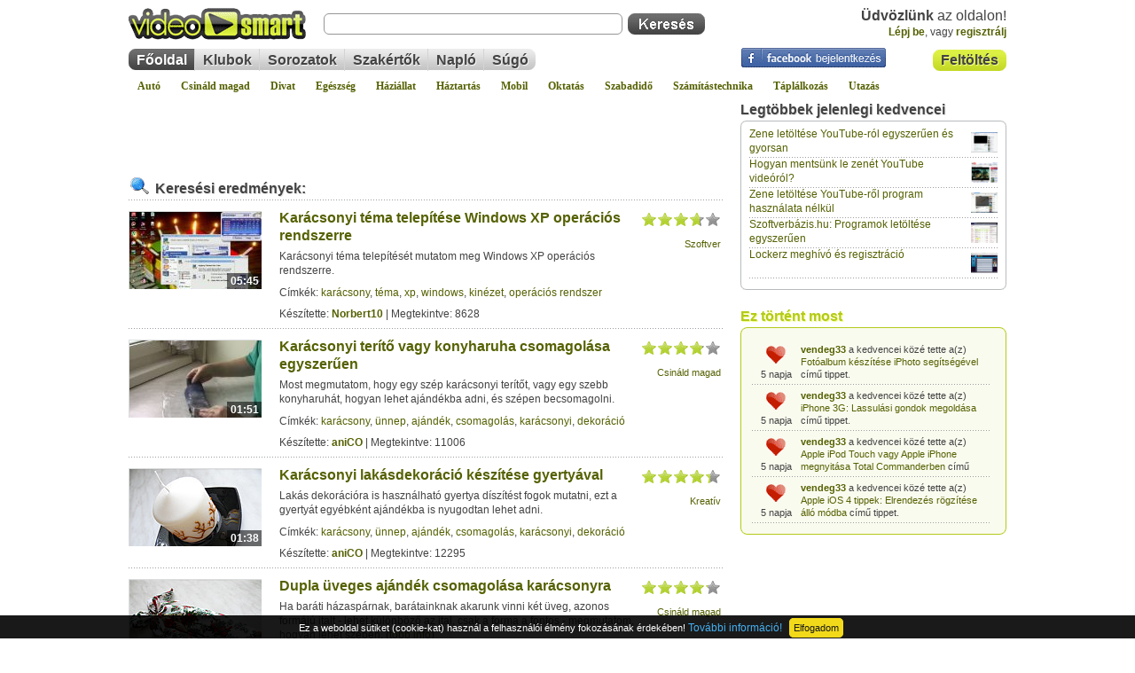

--- FILE ---
content_type: text/html; charset=iso-8859-2
request_url: https://videosmart.hu/tag/kar%E1csony
body_size: 10974
content:
<!DOCTYPE html>
<html lang="hu">
<head>
	<meta http-equiv="Content-Type" content="text/html; charset=iso-8859-2" />
	<title>kar%E1csony címke | VideoSmart - Élethű válaszok</title>
	<meta name="description" content="Keresés - kar%E1csony címke videóinak böngészése" />
	<meta name="keywords" content="kar%E1csony" />
					
	<meta name="copyright" content="Copyright (c) 2007-2026 - VideoSmart.hu - Minden jog fenntartva." />
	<meta name="rating" content="general" />
	<meta name="robots" content="index, follow, all" />
	<meta name="revisit-after" content="1 days" />
	<meta name="viewport" content="width=device-width, initial-scale=1.0, maximum-scale=5.0" />
	<meta name="theme-color" content="#dcf044" />
	<link rel="alternate" type="application/rss+xml" title="VideoSmart.hu - Friss videótippek" href="https://videosmart.hu/rss/rss_hun.xml" />

		<link rel="canonical" href="https://videosmart.hu/tag/kar%25E1csony" />
	<link rel="alternate" media="only screen and (max-width: 640px)" href="https://m.videosmart.hu/tag/kar%25E1csony" />
			
	<link rel="preconnect" href="https://static.videosmart.hu">
	<link rel="preconnect" href="https://img.videosmart.hu">
	<link rel="preconnect" href="//ajax.googleapis.com">
	<link rel="preconnect" href="//www.google-analytics.com">
	<link rel="preconnect" href="//pagead2.googlesyndication.com">
			<link rel="preconnect" href="//cdnjs.cloudflare.com">
	<link rel="preconnect" href="//www.facebook.com">

	
	<link href="https://static.videosmart.hu/skin/hu/gfx/favicon.gif" rel="shortcut icon" type="image/x-icon" />

	<link href="https://static.videosmart.hu/skin/hu/css/base.yc.css|base_ng.css" rel="stylesheet" type="text/css" media="screen" />
	<link href="https://static.videosmart.hu/skin/hu/css/print.yc.css" rel="stylesheet" type="text/css" media="print" />
	<link href="https://static.videosmart.hu/js/dummy.css|mooRainbow/mooRainbow.relativepath.yc.css|slimbox/slimbox.relativepath.yc.css|autosuggest/autosuggest.relativepath.yc.css|yui/tabview/assets/tabview.min.css|cookie-consent-info/cookie-consent-info-v1.0.0.min.css" rel="stylesheet" type="text/css" media="screen" />

	<!--[if IE]>
		<link href="https://static.videosmart.hu/skin/hu/css/ie.css" rel="stylesheet" type="text/css" media="screen" />
	<![endif]-->

	<!--[if IE 6]>
		<link href="https://static.videosmart.hu/skin/hu/css/ie6.css" rel="stylesheet" type="text/css" media="screen" />
	<![endif]-->

	
	
		
	
	<script>
	window.cookieconsent_options = {"message":"Ez a weboldal sütiket (cookie-kat) használ a felhasználói élmény fokozásának érdekében!","dismiss":"Elfogadom","learnMore":"További információ!","link":"/terms","theme":"dark-bottom"};
	</script>
	

	<script defer src="https://static.videosmart.hu/js/jquery-1.8.3-min.js|mootools.v1.11.js|sarissa.yc.js|swfobject2.2.js|utils.hu.yc.js|yui_yahoo-dom-event.js|yui_element-beta-min.js|yui_tabview-min.js|slimbox/slimbox.js|mooRainbow/mooRainbow.yc.js|autosuggest/bsn.AutoSuggest_2.1.3_comp.js|cookie-consent-info/cookie-consent-info-v1.0.0.min.js|lazyload/13.0.1/lazyload.min.js|lazyload/13.0.1/lazyload.init.js"></script>

	
	
	
		

</head>

<body>

<a name="pagetop"></a>





<div class="videosmart">

				
	<div class="header">
	
				
					<div class="connect">
				<a href="/login"><img src="/skin/hu/gfx/nixel.gif" alt="Facebook bejelentkezés" /></a>
			</div>
		
		<div id="hdr_logo"><a href="/"><img id="logo"  src="/skin/hu/gfx/nixel.gif" alt="" /></a></div>

		
			<div class="hdr_usr">
				<div class="username"><b>Üdvözlünk</b> az oldalon!<br /> 
					<a href="/login">Lépj be</a><span>, vagy </span>
					<a href="/signup" id="head_reg">regisztrálj</a>
				</div>
			</div>
						
				
		<div id="hdr_search">
			<div class="search_self">
				<form action="/search" method="get">
					<input type="text" name="q" id="search_q" class="textbox" />
					<input type="submit" value="" class="button" />
				</form>
			</div>
		</div>

		<div id="hdr_upload" class="insite_menu im2">
			<ul>
				<li class="first first_on"><a href="/my_videos/upload" title="Videó feltöltése">Feltöltés</a></li>
			</ul>
			<div class="end"></div>
		</div>

		<div id="hdr_topmenu">
			<div class="insite_menu">
				<ul>
					<li class="first first_on"><a href="/">Főoldal</a></li>
					<li><a href="/groups">Klubok</a></li>
										<li><a href="/series">Sorozatok</a></li>
					<li><a href="/experts">Szakértők</a></li>
					<li><a href="/naplo">Napló</a></li>
										<li class="last"><a href="/faq">Súgó</a></li>
									</ul>
			</div>

					</div>
		
		<div id="hdr_categories">
			<a href="/auto">Autó</a>
			<a href="/csinald">Csináld magad</a>
			<a href="/divat">Divat</a>
			<a href="/egeszseg">Egészség</a>
			<a href="/haziallat">Háziállat</a>
			<a href="/haztartas">Háztartás</a>
			<a href="/mobil">Mobil</a>
			<a href="/oktatas">Oktatás</a>
			<a href="/szabadido">Szabadidő</a>
			<a href="/szamitastechnika">Számítástechnika</a>
			<a href="/taplalkozas">Táplálkozás</a>
			<a href="/utazas">Utazás</a>
		</div>

	</div>
	<div class="site">

		<div class="col_spon">

			<div class="col_cnt">

				
				
				
				<!-- search.html -->
<!--adsense_begin-->
<!---->
<div class="adsense adsense_search1">
<!--<script async src="//pagead2.googlesyndication.com/pagead/js/adsbygoogle.js"></script>-->
<ins class="adsbygoogle"
  style="display:inline-block;width:468px;height:60px"
  data-ad-client="pub-6022304144122375"
  data-ad-slot="0307351638">
</ins>
<script>
  (adsbygoogle=window.adsbygoogle || []).push({});
</script>
</div>
<!---->
<!--adsense_end-->
				<div id="list">
								<div class="search_res">

				<h3><img src="/skin/hu/gfx/nixel.gif" alt="" />Keresési eredmények:</h3>
				
				
					<div class="search_paging" style="display:none;">

							<div class="allpages">
								<form action="/tag/kar%25E1csony" method="get">
								<select name="page" onchange="return TAJAX.loadPage('/tag/kar%25E1csony?&q=&page='+escape(this.form.page.options[this.form.page.selectedIndex].value)+'&ajax=1', 'list', function(){ jumpToElement('list'); });">
																		<option value="1" selected="selected">1</option>
																		<option value="2">2</option>
																		<option value="3">3</option>
																		<option value="4">4</option>
																		<option value="5">5</option>
																		<option value="6">6</option>
																		<option value="7">7</option>
																		<option value="8">8</option>
																		<option value="9">9</option>
																	</select>
								/ 9
								</form>
							</div>

							<div class="pages">
								<span class="border">
																																	<span class="actual">1. oldal</span>																	<a href="/tag/kar%25E1csony?page=2&orderby=&q=" class="page" onclick="return TAJAX.loadPage('/tag/kar%25E1csony?page=2&orderby=&q=&ajax=1', 'list', function(){ jumpToElement('list'); })">2</a>																	<a href="/tag/kar%25E1csony?page=3&orderby=&q=" class="page" onclick="return TAJAX.loadPage('/tag/kar%25E1csony?page=3&orderby=&q=&ajax=1', 'list', function(){ jumpToElement('list'); })">3</a>																	<a href="/tag/kar%25E1csony?page=4&orderby=&q=" class="page" onclick="return TAJAX.loadPage('/tag/kar%25E1csony?page=4&orderby=&q=&ajax=1', 'list', function(){ jumpToElement('list'); })">4</a>																																	<a href="/tag/kar%25E1csony?page=2&orderby=&q=" class="next_page" onclick="return TAJAX.loadPage('/tag/kar%25E1csony?page=2&orderby=&q=&ajax=1', 'list', function(){ jumpToElement('list'); })"><img src="/skin/hu/gfx/nixel.gif" alt="Következő oldal" /></a>
																</span>
							</div>
							
					</div>
					<div class="lclear"></div>

								
				
					<table class="item_sorted" cellpadding="0" cellspacing="0" onclick="return gourl('/video/karacsonyi-tema-telepitese-windows-xp-operacios-rendszerre')" onmouseover="document.getElementById( 'play_icon2731' ).style.display='block';document.getElementById( 'title2731' ).style.textDecoration='underline';" onmouseout="document.getElementById( 'play_icon2731' ).style.display='none';document.getElementById( 'title2731' ).style.textDecoration='none';">
					<tr>
						<td class="col1">
							<div>
								<a href="/video/karacsonyi-tema-telepitese-windows-xp-operacios-rendszerre"><img src="/skin/hu/gfx/nixel.gif" data-src="https://img.videosmart.hu/vid_img/v001/101212.01.karacsonyi-tema-telepitese-windows-xp-operacios-rendszerre_s.jpg" alt="" class="picture lazy" /></a>
								<span>05:45</span>
								<img id="play_icon2731" class="play_icon" src="/skin/hu/gfx/focus_play.png" alt="" />
							</div>
						</td>
						<td class="col2">
							<h1><a href="/video/karacsonyi-tema-telepitese-windows-xp-operacios-rendszerre" id="title2731">Karácsonyi téma telepítése Windows XP operációs rendszerre</a></h1>
							<p class="lead">
								Karácsonyi téma telepítését mutatom meg Windows XP operációs rendszerre.                            <span id="video2731_remain" style="display:none;"></span>
															</p>
							<div class="tags">
							Címkék:
															<a href="/tag/kar%E1csony">karácsony</a>, 															<a href="/tag/t%E9ma">téma</a>, 															<a href="/tag/xp">xp</a>, 															<a href="/tag/windows">windows</a>, 															<a href="/tag/kin%E9zet">kinézet</a>, 															<a href="/tag/oper%E1ci%F3s%20rendszer">operációs rendszer</a>														</div>
							<p class="author_view">
								Készítette: <a href="/profile/Norbert10">Norbert10</a> | Megtekintve: 8628
							</p>
						</td>
						<td class="col3">
							<ul class="star-rating"><li class="current-rating" style="width:73.333333333333%;"></li></ul><div class="rclear"></div>
							<p class="info"></p>
							<p class="more"><a href="/szoftver">Szoftver</a></p>
						</td>
					</tr>
					</table>

				
					<table class="item_sorted" cellpadding="0" cellspacing="0" onclick="return gourl('/video/karacsonyi-terito-vagy-konyharuha-csomagolasa-egyszeruen')" onmouseover="document.getElementById( 'play_icon2706' ).style.display='block';document.getElementById( 'title2706' ).style.textDecoration='underline';" onmouseout="document.getElementById( 'play_icon2706' ).style.display='none';document.getElementById( 'title2706' ).style.textDecoration='none';">
					<tr>
						<td class="col1">
							<div>
								<a href="/video/karacsonyi-terito-vagy-konyharuha-csomagolasa-egyszeruen"><img src="/skin/hu/gfx/nixel.gif" data-src="https://img.videosmart.hu/vid_img/v001/101204.01.karacsonyi-terito-vagy-konyharuha-csomagolasa-egyszeruen_s.jpg" alt="" class="picture lazy" /></a>
								<span>01:51</span>
								<img id="play_icon2706" class="play_icon" src="/skin/hu/gfx/focus_play.png" alt="" />
							</div>
						</td>
						<td class="col2">
							<h1><a href="/video/karacsonyi-terito-vagy-konyharuha-csomagolasa-egyszeruen" id="title2706">Karácsonyi terítő vagy konyharuha csomagolása egyszerűen</a></h1>
							<p class="lead">
								Most megmutatom, hogy egy szép karácsonyi terítőt, vagy egy szebb konyharuhát, hogyan lehet ajándékba adni, és szépen becsomagolni.<span id="video2706_remain" style="display:none;"></span>
															</p>
							<div class="tags">
							Címkék:
															<a href="/tag/kar%E1csony">karácsony</a>, 															<a href="/tag/%FCnnep">ünnep</a>, 															<a href="/tag/aj%E1nd%E9k">ajándék</a>, 															<a href="/tag/csomagol%E1s">csomagolás</a>, 															<a href="/tag/kar%E1csonyi">karácsonyi</a>, 															<a href="/tag/dekor%E1ci%F3">dekoráció</a>														</div>
							<p class="author_view">
								Készítette: <a href="/profile/aniCO">aniCO</a> | Megtekintve: 11006
							</p>
						</td>
						<td class="col3">
							<ul class="star-rating"><li class="current-rating" style="width:77.142857142857%;"></li></ul><div class="rclear"></div>
							<p class="info"></p>
							<p class="more"><a href="/csinald">Csináld magad</a></p>
						</td>
					</tr>
					</table>

				
					<table class="item_sorted" cellpadding="0" cellspacing="0" onclick="return gourl('/video/karacsonyi-lakas-dekoracio-keszitese-gyertyaval')" onmouseover="document.getElementById( 'play_icon2705' ).style.display='block';document.getElementById( 'title2705' ).style.textDecoration='underline';" onmouseout="document.getElementById( 'play_icon2705' ).style.display='none';document.getElementById( 'title2705' ).style.textDecoration='none';">
					<tr>
						<td class="col1">
							<div>
								<a href="/video/karacsonyi-lakas-dekoracio-keszitese-gyertyaval"><img src="/skin/hu/gfx/nixel.gif" data-src="https://img.videosmart.hu/vid_img/v001/101204.01.karacsonyi-lakas-dekoracio-keszitese-gyertyaval_s.jpg" alt="" class="picture lazy" /></a>
								<span>01:38</span>
								<img id="play_icon2705" class="play_icon" src="/skin/hu/gfx/focus_play.png" alt="" />
							</div>
						</td>
						<td class="col2">
							<h1><a href="/video/karacsonyi-lakas-dekoracio-keszitese-gyertyaval" id="title2705">Karácsonyi lakásdekoráció készítése gyertyával</a></h1>
							<p class="lead">
								Lakás dekorációra is használható gyertya díszítést fogok mutatni, ezt a gyertyát egyébként ajándékba is nyugodtan lehet adni.<span id="video2705_remain" style="display:none;"></span>
															</p>
							<div class="tags">
							Címkék:
															<a href="/tag/kar%E1csony">karácsony</a>, 															<a href="/tag/%FCnnep">ünnep</a>, 															<a href="/tag/aj%E1nd%E9k">ajándék</a>, 															<a href="/tag/csomagol%E1s">csomagolás</a>, 															<a href="/tag/kar%E1csonyi">karácsonyi</a>, 															<a href="/tag/dekor%E1ci%F3">dekoráció</a>														</div>
							<p class="author_view">
								Készítette: <a href="/profile/aniCO">aniCO</a> | Megtekintve: 12295
							</p>
						</td>
						<td class="col3">
							<ul class="star-rating"><li class="current-rating" style="width:86.666666666667%;"></li></ul><div class="rclear"></div>
							<p class="info"></p>
							<p class="more"><a href="/kreativ">Kreatív</a></p>
						</td>
					</tr>
					</table>

				
					<table class="item_sorted" cellpadding="0" cellspacing="0" onclick="return gourl('/video/dupla-uveges-ajandek-csomagolasa-karacsonyra')" onmouseover="document.getElementById( 'play_icon2704' ).style.display='block';document.getElementById( 'title2704' ).style.textDecoration='underline';" onmouseout="document.getElementById( 'play_icon2704' ).style.display='none';document.getElementById( 'title2704' ).style.textDecoration='none';">
					<tr>
						<td class="col1">
							<div>
								<a href="/video/dupla-uveges-ajandek-csomagolasa-karacsonyra"><img src="/skin/hu/gfx/nixel.gif" data-src="https://img.videosmart.hu/vid_img/v001/101204.01.dupla-uveges-ajandek-csomagolasa-karacsonyra_s.jpg" alt="" class="picture lazy" /></a>
								<span>01:58</span>
								<img id="play_icon2704" class="play_icon" src="/skin/hu/gfx/focus_play.png" alt="" />
							</div>
						</td>
						<td class="col2">
							<h1><a href="/video/dupla-uveges-ajandek-csomagolasa-karacsonyra" id="title2704">Dupla üveges ajándék csomagolása karácsonyra</a></h1>
							<p class="lead">
								Ha baráti házaspárnak, barátainknak akarunk vinni két üveg, azonos formájú italt - lehet különböző az ital, csak a forma a fontos - megmutatom, hogyan lehet szépen,<span id="video2704_remain" style="display:none;"> párban becsomagolni.</span>
																<span id="video2704_less" style="display:none;">(<a href="/video/dupla-uveges-ajandek-csomagolasa-karacsonyra" onclick="return less(2704);">kevesebb infó</a>)</span>
								<span id="video2704_more">(<a href="/video/dupla-uveges-ajandek-csomagolasa-karacsonyra" onclick="return more(2704);">több infó</a>)</span>
															</p>
							<div class="tags">
							Címkék:
															<a href="/tag/aj%E1nd%E9k">ajándék</a>, 															<a href="/tag/kar%E1csony">karácsony</a>, 															<a href="/tag/%FCnnep">ünnep</a>, 															<a href="/tag/csomagol%E1s">csomagolás</a>, 															<a href="/tag/kar%E1csonyi">karácsonyi</a>														</div>
							<p class="author_view">
								Készítette: <a href="/profile/aniCO">aniCO</a> | Megtekintve: 6929
							</p>
						</td>
						<td class="col3">
							<ul class="star-rating"><li class="current-rating" style="width:83.333333333333%;"></li></ul><div class="rclear"></div>
							<p class="info"></p>
							<p class="more"><a href="/csinald">Csináld magad</a></p>
						</td>
					</tr>
					</table>

				
					<table class="item_sorted" cellpadding="0" cellspacing="0" onclick="return gourl('/video/cd-dvd-csomagolasa-egyszeruen-karacsonyi-ajandeknak')" onmouseover="document.getElementById( 'play_icon2703' ).style.display='block';document.getElementById( 'title2703' ).style.textDecoration='underline';" onmouseout="document.getElementById( 'play_icon2703' ).style.display='none';document.getElementById( 'title2703' ).style.textDecoration='none';">
					<tr>
						<td class="col1">
							<div>
								<a href="/video/cd-dvd-csomagolasa-egyszeruen-karacsonyi-ajandeknak"><img src="/skin/hu/gfx/nixel.gif" data-src="https://img.videosmart.hu/vid_img/v001/101204.01.cd-dvd-csomagolasa-egyszeruen-karacsonyi-ajandeknak_s.jpg" alt="" class="picture lazy" /></a>
								<span>02:23</span>
								<img id="play_icon2703" class="play_icon" src="/skin/hu/gfx/focus_play.png" alt="" />
							</div>
						</td>
						<td class="col2">
							<h1><a href="/video/cd-dvd-csomagolasa-egyszeruen-karacsonyi-ajandeknak" id="title2703">CD és DVD csomagolása egyszerűen karácsonyi ajándéknak</a></h1>
							<p class="lead">
								Egy karácsonyi CD-t és a csomagolását tehetjük ünnepivé, és feldobhatjuk kicsit olyan bohókásra egészen egyszerűen, otthon található eszközök segítségével.<span id="video2703_remain" style="display:none;"></span>
															</p>
							<div class="tags">
							Címkék:
															<a href="/tag/aj%E1nd%E9k">ajándék</a>, 															<a href="/tag/kar%E1csony">karácsony</a>, 															<a href="/tag/%FCnnep">ünnep</a>, 															<a href="/tag/csomagol%E1s">csomagolás</a>, 															<a href="/tag/kar%E1csonyi">karácsonyi</a>														</div>
							<p class="author_view">
								Készítette: <a href="/profile/aniCO">aniCO</a> | Megtekintve: 7047
							</p>
						</td>
						<td class="col3">
							<ul class="star-rating"><li class="current-rating" style="width:88.333333333333%;"></li></ul><div class="rclear"></div>
							<p class="info"></p>
							<p class="more"><a href="/csinald">Csináld magad</a></p>
						</td>
					</tr>
					</table>

				
					<table class="item_sorted" cellpadding="0" cellspacing="0" onclick="return gourl('/video/otletes-teacsomag-keszitese-karacsonyra')" onmouseover="document.getElementById( 'play_icon2702' ).style.display='block';document.getElementById( 'title2702' ).style.textDecoration='underline';" onmouseout="document.getElementById( 'play_icon2702' ).style.display='none';document.getElementById( 'title2702' ).style.textDecoration='none';">
					<tr>
						<td class="col1">
							<div>
								<a href="/video/otletes-teacsomag-keszitese-karacsonyra"><img src="/skin/hu/gfx/nixel.gif" data-src="https://img.videosmart.hu/vid_img/v001/101204.01.otletes-teacsomag-keszitese-karacsonyra_s.jpg" alt="" class="picture lazy" /></a>
								<span>02:51</span>
								<img id="play_icon2702" class="play_icon" src="/skin/hu/gfx/focus_play.png" alt="" />
							</div>
						</td>
						<td class="col2">
							<h1><a href="/video/otletes-teacsomag-keszitese-karacsonyra" id="title2702">Ötletes teacsomag készítése karácsonyra</a></h1>
							<p class="lead">
								Teakedvelő barátainknak készíthetünk ötletes csomagolásba kis ajándék meglepetést, amibe a saját tudásunkat és örömünket is beleadjuk.<span id="video2702_remain" style="display:none;"></span>
															</p>
							<div class="tags">
							Címkék:
															<a href="/tag/kar%E1csony">karácsony</a>, 															<a href="/tag/%FCnnep">ünnep</a>, 															<a href="/tag/aj%E1nd%E9k">ajándék</a>, 															<a href="/tag/meglepet%E9s">meglepetés</a>														</div>
							<p class="author_view">
								Készítette: <a href="/profile/aniCO">aniCO</a> | Megtekintve: 6153
							</p>
						</td>
						<td class="col3">
							<ul class="star-rating"><li class="current-rating" style="width:100%;"></li></ul><div class="rclear"></div>
							<p class="info"></p>
							<p class="more"><a href="/csinald">Csináld magad</a></p>
						</td>
					</tr>
					</table>

				
					<table class="item_sorted" cellpadding="0" cellspacing="0" onclick="return gourl('/video/szaloncukor-tolcseres-csomagolasa-karacsonyra')" onmouseover="document.getElementById( 'play_icon2701' ).style.display='block';document.getElementById( 'title2701' ).style.textDecoration='underline';" onmouseout="document.getElementById( 'play_icon2701' ).style.display='none';document.getElementById( 'title2701' ).style.textDecoration='none';">
					<tr>
						<td class="col1">
							<div>
								<a href="/video/szaloncukor-tolcseres-csomagolasa-karacsonyra"><img src="/skin/hu/gfx/nixel.gif" data-src="https://img.videosmart.hu/vid_img/v001/101204.01.szaloncukor-tolcseres-csomagolasa-karacsonyra_s.jpg" alt="" class="picture lazy" /></a>
								<span>02:51</span>
								<img id="play_icon2701" class="play_icon" src="/skin/hu/gfx/focus_play.png" alt="" />
							</div>
						</td>
						<td class="col2">
							<h1><a href="/video/szaloncukor-tolcseres-csomagolasa-karacsonyra" id="title2701">Szaloncukor tölcséres csomagolása karácsonyra</a></h1>
							<p class="lead">
								Most szaloncukor csomagolását mutatom meg, kicsit díszesebben lehet csomagolni és ajándékba is lehet adni akár. Ehhez én kimért szaloncukrot használtam.<span id="video2701_remain" style="display:none;"></span>
															</p>
							<div class="tags">
							Címkék:
															<a href="/tag/aj%E1nd%E9k">ajándék</a>, 															<a href="/tag/kar%E1csony">karácsony</a>, 															<a href="/tag/%FCnnep">ünnep</a>, 															<a href="/tag/csomagol%E1s">csomagolás</a>, 															<a href="/tag/%E9dess%E9g">édesség</a>, 															<a href="/tag/szaloncukor">szaloncukor</a>														</div>
							<p class="author_view">
								Készítette: <a href="/profile/aniCO">aniCO</a> | Megtekintve: 9216
							</p>
						</td>
						<td class="col3">
							<ul class="star-rating"><li class="current-rating" style="width:80%;"></li></ul><div class="rclear"></div>
							<p class="info"></p>
							<p class="more"><a href="/kreativ">Kreatív</a></p>
						</td>
					</tr>
					</table>

				
					<table class="item_sorted" cellpadding="0" cellspacing="0" onclick="return gourl('/video/sajat-keszitesu-sutemenyunk-csomagolasa-egyszeruen-karacsonyra')" onmouseover="document.getElementById( 'play_icon2700' ).style.display='block';document.getElementById( 'title2700' ).style.textDecoration='underline';" onmouseout="document.getElementById( 'play_icon2700' ).style.display='none';document.getElementById( 'title2700' ).style.textDecoration='none';">
					<tr>
						<td class="col1">
							<div>
								<a href="/video/sajat-keszitesu-sutemenyunk-csomagolasa-egyszeruen-karacsonyra"><img src="/skin/hu/gfx/nixel.gif" data-src="https://img.videosmart.hu/vid_img/v001/101204.01.sajat-keszitesu-sutemenyunk-csomagolasa-egyszeruen-karacsonyra_s.jpg" alt="" class="picture lazy" /></a>
								<span>02:15</span>
								<img id="play_icon2700" class="play_icon" src="/skin/hu/gfx/focus_play.png" alt="" />
							</div>
						</td>
						<td class="col2">
							<h1><a href="/video/sajat-keszitesu-sutemenyunk-csomagolasa-egyszeruen-karacsonyra" id="title2700">Saját készítésű süteményünk csomagolása egyszerűen karácsonyra</a></h1>
							<p class="lead">
								Most azt szeretném megmutatni, hogy a saját készítésű süteményeink csomagolásához nem kell drága dobozokat, különféle eszközöket venni.<span id="video2700_remain" style="display:none;"></span>
															</p>
							<div class="tags">
							Címkék:
															<a href="/tag/aj%E1nd%E9k">ajándék</a>, 															<a href="/tag/kar%E1csony">karácsony</a>, 															<a href="/tag/%FCnnep">ünnep</a>, 															<a href="/tag/csomagol%E1s">csomagolás</a>, 															<a href="/tag/kar%E1csonyi">karácsonyi</a>														</div>
							<p class="author_view">
								Készítette: <a href="/profile/aniCO">aniCO</a> | Megtekintve: 8676
							</p>
						</td>
						<td class="col3">
							<ul class="star-rating"><li class="current-rating" style="width:94%;"></li></ul><div class="rclear"></div>
							<p class="info"></p>
							<p class="more"><a href="/kreativ">Kreatív</a></p>
						</td>
					</tr>
					</table>

				
					<table class="item_sorted" cellpadding="0" cellspacing="0" onclick="return gourl('/video/ajandek-kaves-csokis-bogre-keszitese-karacsonyra')" onmouseover="document.getElementById( 'play_icon2699' ).style.display='block';document.getElementById( 'title2699' ).style.textDecoration='underline';" onmouseout="document.getElementById( 'play_icon2699' ).style.display='none';document.getElementById( 'title2699' ).style.textDecoration='none';">
					<tr>
						<td class="col1">
							<div>
								<a href="/video/ajandek-kaves-csokis-bogre-keszitese-karacsonyra"><img src="/skin/hu/gfx/nixel.gif" data-src="https://img.videosmart.hu/vid_img/v001/101204.01.ajandek-kaves-csokis-bogre-keszitese-karacsonyra_s.jpg" alt="" class="picture lazy" /></a>
								<span>01:32</span>
								<img id="play_icon2699" class="play_icon" src="/skin/hu/gfx/focus_play.png" alt="" />
							</div>
						</td>
						<td class="col2">
							<h1><a href="/video/ajandek-kaves-csokis-bogre-keszitese-karacsonyra" id="title2699">Ajándék kávés-csokis bögre készítése karácsonyra</a></h1>
							<p class="lead">
								Ajándékba adhatunk különböző tasakos kávékat is: kedvességgel olcsóbban is megúszhatjuk a karácsonyi ajándékozást. Lássuk miképpen!<span id="video2699_remain" style="display:none;"></span>
															</p>
							<div class="tags">
							Címkék:
															<a href="/tag/kar%E1csony">karácsony</a>, 															<a href="/tag/%FCnnep">ünnep</a>, 															<a href="/tag/aj%E1nd%E9k">ajándék</a>, 															<a href="/tag/%E9dess%E9g">édesség</a>, 															<a href="/tag/finoms%E1g">finomság</a>														</div>
							<p class="author_view">
								Készítette: <a href="/profile/aniCO">aniCO</a> | Megtekintve: 7074
							</p>
						</td>
						<td class="col3">
							<ul class="star-rating"><li class="current-rating" style="width:97.142857142857%;"></li></ul><div class="rclear"></div>
							<p class="info"></p>
							<p class="more"><a href="/kreativ">Kreatív</a></p>
						</td>
					</tr>
					</table>

				
					<table class="item_sorted" cellpadding="0" cellspacing="0" onclick="return gourl('/video/konyv-csomagolas-otletek-unnepekre-karacsonyra')" onmouseover="document.getElementById( 'play_icon2698' ).style.display='block';document.getElementById( 'title2698' ).style.textDecoration='underline';" onmouseout="document.getElementById( 'play_icon2698' ).style.display='none';document.getElementById( 'title2698' ).style.textDecoration='none';">
					<tr>
						<td class="col1">
							<div>
								<a href="/video/konyv-csomagolas-otletek-unnepekre-karacsonyra"><img src="/skin/hu/gfx/nixel.gif" data-src="https://img.videosmart.hu/vid_img/v001/101204.01.konyv-csomagolas-otletek-unnepekre-karacsonyra_s.jpg" alt="" class="picture lazy" /></a>
								<span>04:15</span>
								<img id="play_icon2698" class="play_icon" src="/skin/hu/gfx/focus_play.png" alt="" />
							</div>
						</td>
						<td class="col2">
							<h1><a href="/video/konyv-csomagolas-otletek-unnepekre-karacsonyra" id="title2698">Könyv csomagolás ötletek ünnepekre, karácsonyra</a></h1>
							<p class="lead">
								Most két fajta könyvnek a csomagolását mutatom meg: mindkettő jól jöhet bármely ünnepnél, de főleg karácsonykor és hasonló nagy eseményeknél.<span id="video2698_remain" style="display:none;"></span>
															</p>
							<div class="tags">
							Címkék:
															<a href="/tag/kar%E1csony">karácsony</a>, 															<a href="/tag/%FCnnep">ünnep</a>, 															<a href="/tag/aj%E1nd%E9k">ajándék</a>, 															<a href="/tag/csomagol%E1s">csomagolás</a>, 															<a href="/tag/kar%E1csonyi">karácsonyi</a>														</div>
							<p class="author_view">
								Készítette: <a href="/profile/aniCO">aniCO</a> | Megtekintve: 14915
							</p>
						</td>
						<td class="col3">
							<ul class="star-rating"><li class="current-rating" style="width:76.923076923077%;"></li></ul><div class="rclear"></div>
							<p class="info"></p>
							<p class="more"><a href="/kreativ">Kreatív</a></p>
						</td>
					</tr>
					</table>

				
								<div class="search_paging">

						<div class="allpages">
							<form action="/tag/kar%25E1csony" method="get">
							<select name="page" onchange="return TAJAX.loadPage('/tag/kar%25E1csony?&q=&page='+escape(this.form.page.options[this.form.page.selectedIndex].value)+'&ajax=1', 'list', function(){ jumpToElement('list'); });">
																<option value="1" selected="selected">1</option>
																<option value="2">2</option>
																<option value="3">3</option>
																<option value="4">4</option>
																<option value="5">5</option>
																<option value="6">6</option>
																<option value="7">7</option>
																<option value="8">8</option>
																<option value="9">9</option>
															</select>
							/ 9
							</form>
						</div>

						<div class="pages">
							<span class="border">
																													<span class="actual">1. oldal</span>															<a href="/tag/kar%25E1csony?page=2&orderby=&q=" class="page" onclick="return TAJAX.loadPage('/tag/kar%25E1csony?page=2&orderby=&q=&ajax=1', 'list', function(){ jumpToElement('list'); })">2</a>															<a href="/tag/kar%25E1csony?page=3&orderby=&q=" class="page" onclick="return TAJAX.loadPage('/tag/kar%25E1csony?page=3&orderby=&q=&ajax=1', 'list', function(){ jumpToElement('list'); })">3</a>															<a href="/tag/kar%25E1csony?page=4&orderby=&q=" class="page" onclick="return TAJAX.loadPage('/tag/kar%25E1csony?page=4&orderby=&q=&ajax=1', 'list', function(){ jumpToElement('list'); })">4</a>																													<a href="/tag/kar%25E1csony?page=2&orderby=&q=" class="next_page" onclick="return TAJAX.loadPage('/tag/kar%25E1csony?page=2&orderby=&q=&ajax=1', 'list', function(){ jumpToElement('list'); })"><img src="/skin/hu/gfx/nixel.gif" alt="Következő oldal" /></a>
														</span>
						</div>
						
				</div>
				<div class="lclear"></div>
				
			</div>				</div>

				<div class="lclear"></div>
				
			</div>

		</div>

				<div class="col_side">

						
			<!--<script type="text/javascript" src="https://videosmart.hu/aeh"></script>-->

						<div class="box1 box1_1" id="side_favorites">
				<div class="hdr"><h2>Legtöbbek jelenlegi kedvencei</h2></div>
				<div class="cnt">
					<ul id="side_favorites_list">
											<li><a href="/video/zene-letoltese-youtube-rol-egyszeruen-es-gyorsan"><img class="lazy" src="/skin/hu/gfx/nixel.gif" data-src="https://img.videosmart.hu/vid_img/v001/110529.01.zene-letoltese-youtube-rol-egyszeruen-es-gyorsan_s.jpg" alt="Zene letöltése YouTube-ról egyszerűen és gyorsan pillanatkép" /></a><a href="/video/zene-letoltese-youtube-rol-egyszeruen-es-gyorsan" title="Zene letöltése YouTube-ról egyszerűen és gyorsan">Zene letöltése YouTube-ról egyszerűen és gyorsan</a></li>
											<li><a href="/video/hogyan-mentsunk-le-zenet-youtube-videorol"><img class="lazy" src="/skin/hu/gfx/nixel.gif" data-src="https://img.videosmart.hu/vid_img/v001/080129.01.hogyan-mentsunk-le-zenet-youtube-videorol_s.jpg" alt="Hogyan mentsünk le zenét YouTube videóról? pillanatkép" /></a><a href="/video/hogyan-mentsunk-le-zenet-youtube-videorol" title="Hogyan mentsünk le zenét YouTube videóról?">Hogyan mentsünk le zenét YouTube videóról?</a></li>
											<li><a href="/video/zene-letoltese-youtube-rol-program-hasznalata-nelkul"><img class="lazy" src="/skin/hu/gfx/nixel.gif" data-src="https://img.videosmart.hu/vid_img/v001/130325.01.zene-letoltese-youtube-rol-program-hasznalata-nelkul_s.jpg" alt="Zene letöltése YouTube-ről program használata nélkül pillanatkép" /></a><a href="/video/zene-letoltese-youtube-rol-program-hasznalata-nelkul" title="Zene letöltése YouTube-ről program használata nélkül">Zene letöltése YouTube-ről program használata nélkül</a></li>
											<li><a href="/video/szoftverbazishu-programok-letoltese-egyszeruen"><img class="lazy" src="/skin/hu/gfx/nixel.gif" data-src="https://img.videosmart.hu/vid_img/v001/130401.01.szoftverbazishu-programok-letoltese-egyszeruen_s.jpg" alt="Szoftverbázis.hu: Programok letöltése egyszerűen pillanatkép" /></a><a href="/video/szoftverbazishu-programok-letoltese-egyszeruen" title="Szoftverbázis.hu: Programok letöltése egyszerűen">Szoftverbázis.hu: Programok letöltése egyszerűen</a></li>
											<li><a href="/video/lockerz-meghivo-es-regisztracio"><img class="lazy" src="/skin/hu/gfx/nixel.gif" data-src="https://img.videosmart.hu/vid_img/v001/100204.01.lockerz-meghivo-es-regisztracio_s.jpg" alt="Lockerz meghívó és regisztráció pillanatkép" /></a><a href="/video/lockerz-meghivo-es-regisztracio" title="Lockerz meghívó és regisztráció">Lockerz meghívó és regisztráció</a></li>
										</ul>
				</div>
				<div class="lclear"></div>
				<div class="ftr"></div>
			</div>
			
			
			<!--adverticum_begin-->
<!-- Goa3 beépítés: videosmart_300x250, 82477 -->
<div id="zone82477" class="goAdverticum" style="margin-bottom:20px;text-align:center;"></div>
<!--adverticum_end-->
			
<style type="text/css">
#live-wrapper {margin:5px auto;overflow: hidden;width: 275px;height: 208px;position: relative;}
#live-inner {width: 275px; /* mootols allitja be pontosan, de alapbol legyen annyi mint a wrapper */height: 208px; /* mootools ezt is kepes lenne, de maradjunk a kezinel, mert csak vizszintesen dolgozunk *//*background-image: url(mountains.jpg);*/position: relative;}
#live-inner:hover {cursor:pointer;  /* Ez mar egy hack, JS-el allitjuk be az onclick-et */}
#live-numbers-wrapper {/*width: 275px;*/height: 23px;float: right; /* RIGHT! */}
#live-numbers-wrapper .number {width: 21px;height:17px;margin-left:2px;padding:4px 1px 0pt;float:left;color:#7e8189;text-align:center;background:transparent url(../gfx/art_pack.gif) -526px -93px no-repeat;cursor:pointer;}
#live-numbers-wrapper .number:hover {background-position:-526px -119px;color:#dddee0;font-weight:bold;}
#live-numbers-wrapper .selected {background-position:-526px -119px;color:#dddee0;font-weight:bold;} 
#live-numbers-next {width:21px;height:21px;margin-left:2px;padding-right:2px;float:left;text-align:center;background:transparent url(../gfx/art_pack.gif) -553px -93px no-repeat;cursor: pointer;}
#live-numbers-next:hover {background-position:-553px -119px;}
#live-numbers-prev {width:21px;height:21px;margin-left:2px;padding-right:2px;float:left;text-align:center;background:transparent url(../gfx/art_pack.gif) -501px -93px no-repeat;cursor: pointer;}
#live-numbers-prev:hover {background-position:-501px -119px;}
</style>



			<div class="lclear"></div>
			<div class="box2 box2_1" id="side_live">
				<div class="hdr"><h2>Ez történt most</h2></div>
				<div class="cnt">

				<div id="live-wrapper">
					<div id="live-inner">

					
													
							<div class="item" id="LIVE_content0">
								<div class="symbol live_joined">
									<img src="/skin/hu/gfx/nixel.gif" alt="" /><br />
									1 napja
								</div>
								<p class="whatnow"><a href="/profile/Artisanpoj"><b>Artisanpoj</b></a> csatlakozott a VideoSmart-hoz.</p>
							</div>

											
													
							<div class="item" id="LIVE_content1">
								<div class="symbol live_joined">
									<img src="/skin/hu/gfx/nixel.gif" alt="" /><br />
									1 napja
								</div>
								<p class="whatnow"><a href="/profile/Boschdma"><b>Boschdma</b></a> csatlakozott a VideoSmart-hoz.</p>
							</div>

											
													
							<div class="item" id="LIVE_content2">
								<div class="symbol live_joined">
									<img src="/skin/hu/gfx/nixel.gif" alt="" /><br />
									1 napja
								</div>
								<p class="whatnow"><a href="/profile/Artisanqdr"><b>Artisanqdr</b></a> csatlakozott a VideoSmart-hoz.</p>
							</div>

											
													
							<div class="item" id="LIVE_content3">
								<div class="symbol live_joined">
									<img src="/skin/hu/gfx/nixel.gif" alt="" /><br />
									5 napja
								</div>
								<p class="whatnow"><a href="/profile/Linksyszbs"><b>Linksyszbs</b></a> csatlakozott a VideoSmart-hoz.</p>
							</div>

											
													
							<div class="item" id="LIVE_content4">
								<div class="symbol live_favorited">
									<img src="/skin/hu/gfx/nixel.gif" alt="" /><br />
									5 napja
								</div>
								<p class="whatnow"><a href="/profile/vendeg33"><b>vendeg33</b></a> a kedvencei közé tette a(z) <a href="/video/mac-tema-telepitese-windows-operacios-rendszerre">Mac téma telepítése Windows operációs rendszerre</a> című tippet.</p>
							</div>

											
													
							<div class="item" id="LIVE_content5">
								<div class="symbol live_favorited">
									<img src="/skin/hu/gfx/nixel.gif" alt="" /><br />
									5 napja
								</div>
								<p class="whatnow"><a href="/profile/vendeg33"><b>vendeg33</b></a> a kedvencei közé tette a(z) <a href="/video/fotoalbum-keszitese-iphoto-segitsegevel">Fotóalbum készítése iPhoto segítségével</a> című tippet.</p>
							</div>

											
													
							<div class="item" id="LIVE_content6">
								<div class="symbol live_favorited">
									<img src="/skin/hu/gfx/nixel.gif" alt="" /><br />
									5 napja
								</div>
								<p class="whatnow"><a href="/profile/vendeg33"><b>vendeg33</b></a> a kedvencei közé tette a(z) <a href="/video/iphone-3g-lassulasi-gondok-megoldasa">iPhone 3G: Lassulási gondok megoldása</a> című tippet.</p>
							</div>

											
													
							<div class="item" id="LIVE_content7">
								<div class="symbol live_favorited">
									<img src="/skin/hu/gfx/nixel.gif" alt="" /><br />
									5 napja
								</div>
								<p class="whatnow"><a href="/profile/vendeg33"><b>vendeg33</b></a> a kedvencei közé tette a(z) <a href="/video/apple-ipod-touch-vagy-apple-iphone-megnyitasa-total-commanderben">Apple iPod Touch vagy Apple iPhone megnyitása Total Commanderben</a> című tippet.</p>
							</div>

											
													
							<div class="item" id="LIVE_content8">
								<div class="symbol live_favorited">
									<img src="/skin/hu/gfx/nixel.gif" alt="" /><br />
									5 napja
								</div>
								<p class="whatnow"><a href="/profile/vendeg33"><b>vendeg33</b></a> a kedvencei közé tette a(z) <a href="/video/apple-ios-4-tippek-elrendezes-rogzitese-allo-modba">Apple iOS 4 tippek: Elrendezés rögzítése álló módba</a> című tippet.</p>
							</div>

											
													
							<div class="item" id="LIVE_content9">
								<div class="symbol live_favorited">
									<img src="/skin/hu/gfx/nixel.gif" alt="" /><br />
									5 napja
								</div>
								<p class="whatnow"><a href="/profile/vendeg33"><b>vendeg33</b></a> a kedvencei közé tette a(z) <a href="/video/apple-iphone-mobil-os-3-tippek-ipod-alkalmazas-idozitett-kikapcsolasa">Apple iPhone mobil OS 3 tippek: iPod alkalmazás időzített kikapcsolása</a> című tippet.</p>
							</div>

											
													
							<div class="item" id="LIVE_content10">
								<div class="symbol live_joined">
									<img src="/skin/hu/gfx/nixel.gif" alt="" /><br />
									6 napja
								</div>
								<p class="whatnow"><a href="/profile/Dysonghi"><b>Dysonghi</b></a> csatlakozott a VideoSmart-hoz.</p>
							</div>

											
													
							<div class="item" id="LIVE_content11">
								<div class="symbol live_joined">
									<img src="/skin/hu/gfx/nixel.gif" alt="" /><br />
									6 napja
								</div>
								<p class="whatnow"><a href="/profile/WILDKATuas"><b>WILDKATuas</b></a> csatlakozott a VideoSmart-hoz.</p>
							</div>

											
													
							<div class="item" id="LIVE_content12">
								<div class="symbol live_joined">
									<img src="/skin/hu/gfx/nixel.gif" alt="" /><br />
									6 napja
								</div>
								<p class="whatnow"><a href="/profile/Calvintut"><b>Calvintut</b></a> csatlakozott a VideoSmart-hoz.</p>
							</div>

											
													
							<div class="item" id="LIVE_content13">
								<div class="symbol live_joined">
									<img src="/skin/hu/gfx/nixel.gif" alt="" /><br />
									7 napja
								</div>
								<p class="whatnow"><a href="/profile/DonaldIsove"><b>DonaldIsove</b></a> csatlakozott a VideoSmart-hoz.</p>
							</div>

											
													
							<div class="item" id="LIVE_content14">
								<div class="symbol live_joined">
									<img src="/skin/hu/gfx/nixel.gif" alt="" /><br />
									9 napja
								</div>
								<p class="whatnow"><a href="/profile/Garminznkh"><b>Garminznkh</b></a> csatlakozott a VideoSmart-hoz.</p>
							</div>

											
													
							<div class="item" id="LIVE_content15">
								<div class="symbol live_joined">
									<img src="/skin/hu/gfx/nixel.gif" alt="" /><br />
									11 napja
								</div>
								<p class="whatnow"><a href="/profile/PetrMup"><b>PetrMup</b></a> csatlakozott a VideoSmart-hoz.</p>
							</div>

											
													
							<div class="item" id="LIVE_content16">
								<div class="symbol live_joined">
									<img src="/skin/hu/gfx/nixel.gif" alt="" /><br />
									12 napja
								</div>
								<p class="whatnow"><a href="/profile/KitchenAidpsz"><b>KitchenAidpsz</b></a> csatlakozott a VideoSmart-hoz.</p>
							</div>

											
													
							<div class="item" id="LIVE_content17">
								<div class="symbol live_joined">
									<img src="/skin/hu/gfx/nixel.gif" alt="" /><br />
									18 napja
								</div>
								<p class="whatnow"><a href="/profile/Jameskem"><b>Jameskem</b></a> csatlakozott a VideoSmart-hoz.</p>
							</div>

											
													
							<div class="item" id="LIVE_content18">
								<div class="symbol live_joined">
									<img src="/skin/hu/gfx/nixel.gif" alt="" /><br />
									18 napja
								</div>
								<p class="whatnow"><a href="/profile/Kevinemord"><b>Kevinemord</b></a> csatlakozott a VideoSmart-hoz.</p>
							</div>

											
													
							<div class="item" id="LIVE_content19">
								<div class="symbol live_joined">
									<img src="/skin/hu/gfx/nixel.gif" alt="" /><br />
									18 napja
								</div>
								<p class="whatnow"><a href="/profile/RobertNoK"><b>RobertNoK</b></a> csatlakozott a VideoSmart-hoz.</p>
							</div>

											
					</div>
				</div>

				</div>


				<div class="lclear"></div>
				<div class="ftr"></div>
			</div>
			<!--adverticum_begin-->
<!-- Goa3 beépítés: videosmart  330X247 #77004, 77004 -->
<div id="zone77004" class="goAdverticum" style="margin-bottom:20px;text-align:center;"></div>
<!--adverticum_end-->			
			<!--<iframe width="300" height="250" marginwidth="0" marginheight="0" scrolling="no" frameborder="0" src="http://www.netadclick.com/hirdetes/2715" style="margin-bottom:20px;"></iframe>-->

			<div id="side_facebook">
	<iframe src="https://www.facebook.com/connect/connect.php?id=241906599067&connections=10&css=&locale=hu_HU" style="height:243px;overflow:hidden;border:0;"></iframe><!--allowtransparency="true"-->
</div>


<style type="text/css">
.fan_box a:hover{
  text-decoration: none;
}
.fan_box .full_widget{
  height: 200px;
  border: 0 !important;
  background: none !important;
  position: relative;
}
.fan_box .connect_top{
  background: none !important;
  padding: 0 !important;
}
.fan_box .profileimage, .fan_box .name_block{
  display: none;
}
.fan_box .connect_action{
  padding: 0 !important;
}
.fan_box .connections{
  padding: 0 !important;
  border: 0 !important;
  font-family: Arial, Helvetica, sans-serif;
  font-size: 11px;
  font-weight: bold;
  color: #666;
}
span.total{
  color: #FF6600;
  font-weight: bold;
}
.fan_box .connections .connections_grid {
  padding-top: 10px !important;
}
.fan_box .connections_grid .grid_item{
  padding: 0 10px 10px 0 !important;
}
.fan_box .connections_grid .grid_item .name{
  font-family: "lucida grande",tahoma,verdana,arial,sans-serif;
  font-weight: normal;
  color: #666 !important;
  padding-top: 1px !important;
}
.fan_box .connect_widget{
position: absolute;
bottom: 0;
right: 10px;
margin: 0 !important;
}
.fan_box .connect_widget .connect_widget_interactive_area {
margin: 0 !important;
}
.fan_box .connect_widget td.connect_widget_vertical_center {
padding: 0 !important;
}
</style>

			
			
			
								
			<div class="lclear"></div>
			<div class="box1 box1_1" id="side_themes">
				<div class="hdr"><h2>Népszerű témák</h2></div>
				<div class="cnt">
					<div class="tag_cloud">
												<span class="tc_4"><a href="/tag/programoz%E1s">programozás</a></span>
												<span class="tc_4"><a href="/tag/sz%E1m%EDt%E1stechnika">számítástechnika</a></span>
												<span class="tc_2"><a href="/tag/zene">zene</a></span>
												<span class="tc_2"><a href="/tag/%FCnnep">ünnep</a></span>
												<span class="tc_2"><a href="/tag/effekt">effekt</a></span>
												<span class="tc_1"><a href="/tag/k%E1rtya">kártya</a></span>
												<span class="tc_3"><a href="/tag/tr%FCkk">trükk</a></span>
												<span class="tc_1"><a href="/tag/windows%207">windows 7</a></span>
												<span class="tc_2"><a href="/tag/ital">ital</a></span>
												<span class="tc_2"><a href="/tag/html">html</a></span>
												<span class="tc_2"><a href="/tag/pascal">pascal</a></span>
												<span class="tc_1"><a href="/tag/windows%20xp">windows xp</a></span>
												<span class="tc_1"><a href="/tag/microsoft">microsoft</a></span>
												<span class="tc_2"><a href="/tag/grafika">grafika</a></span>
												<span class="tc_2"><a href="/tag/f%F5z%E9s">főzés</a></span>
												<span class="tc_1"><a href="/tag/youtube">youtube</a></span>
												<span class="tc_1"><a href="/tag/sz%F3rakoz%E1s">szórakozás</a></span>
												<span class="tc_4"><a href="/tag/windows">windows</a></span>
												<span class="tc_3"><a href="/tag/video">video</a></span>
												<span class="tc_4"><a href="/tag/internet">internet</a></span>
												<span class="tc_1"><a href="/tag/szerver">szerver</a></span>
												<span class="tc_2"><a href="/tag/k%E9palkot%E1s">képalkotás</a></span>
												<span class="tc_1"><a href="/tag/firefox">firefox</a></span>
												<span class="tc_2"><a href="/tag/weblap">weblap</a></span>
												<span class="tc_2"><a href="/tag/%E9tkez%E9s">étkezés</a></span>
											</div>
				</div>
				<div class="lclear"></div>
				<div class="ftr"></div>
			</div>
		
			
						
		</div>
		<!-- search.html -->
<!--adsense_begin-->
<!---->
<div class="lclear"></div>
<div class="adsense adsense_search2">
<!--<script async src="//pagead2.googlesyndication.com/pagead/js/adsbygoogle.js"></script>-->
<ins class="adsbygoogle"
  style="display:inline-block;width:728px;height:90px"
  data-ad-client="pub-6022304144122375"
  data-ad-slot="0772804524">
</ins>
<script>
  (adsbygoogle=window.adsbygoogle || []).push({});
</script>
</div>
<!---->
<!--adsense_end-->
		<div class="lclear"></div>
<div class="back_main insite_menu">
	<ul>
		<li class="first"><a href="javascript:history.back();">&laquo; vissza az előző oldalra</a></li>
		<li><a href="#pagetop">az oldal tetejére</a></li>
		<li class="last last_on"><a href="/">tovább a főoldalra &raquo;</a></li>
	</ul>
</div>
	</div>

	<div class="footer">
		<div class="cnt">

			<div class="info">
				<div class="insite_menu im2">
					<ul>
						<li class="first first_on"><a href="/signup">Regisztrálj!</a></li>
					</ul>
					<div class="end"></div>
				</div>
				<h3><img src="/skin/hu/gfx/nixel.gif" alt="" />Mit csinálhatsz a VideoSmart.hu-n?</h3>
				<div class="item">
					<h2><img src="/skin/hu/gfx/nixel.gif" alt="Tanulj videóból" class="learn" /><a href="/">Tanulj kikapcsolódva</a></h2>
					<p>Túl sokmindent akarnak megtanítani, de nem tetszenek a módszerek? Itt játszva tanulhatsz az élet minden területéről!</p>
				</div>
				<div class="item">
					<h2><img src="/skin/hu/gfx/nixel.gif" alt="Oszd meg a tudásod" class="upload" /><a href="/my_videos/upload">Tölts fel videótippet</a></h2>
					<p>Ha van olyan tipped, amit megosztanál a nagyvilággal, illetve te valamit máshogy csinálnál, töltsd fel mielőbb!</p>
				</div>
				<div class="item">
					<h2><img src="/skin/hu/gfx/nixel.gif" alt="Építünk a véleményedre" class="comment" /><a href="/">Szólj hozzá</a></h2>
					<p>Miután megnézted, vagy elolvastad a tippet, véleményezd azt, hogy minél jobb tartalommal tölthessük fel az oldalt!</p>
				</div>
				<div class="item">
					<h2><img src="/skin/hu/gfx/nixel.gif" alt="Csinálj saját csatornát" class="channel" /><a href="/groups">Csinálj klubot</a></h2>
					<p>Készíts saját klubot, ahová mások is csatlakozhatnak, és közösen egyre nagyobb videóbázist hozhattok létre!</p>
				</div>
				<div class="lclear"></div>
			</div>
			<div class="lclear"></div>
			
			<div class="search">
				<div class="search_self">
					<form action="/search" method="get">
					<input type="text" name="q" class="textbox" />
					<input type="submit" value="" class="button" />
					</form>
				</div>
			</div>

			
			<div class="favorites">
				<b>Partnereink:</b>
				<a href="https://computerworld.hu" target="_blank" rel="noopener">Computerworld.hu</a> | 
				<a href="https://pcworld.hu" target="_blank" rel="noopener">PCWorld.hu</a> | 
				<a href="https://www.gamestar.hu" target="_blank" rel="noopener">GameStar.hu</a> | 
								<a href="https://www.mitfozzunkma.hu" target="_blank" rel="noopener">Mitfozzunkma.hu</a>
							</div>

			<div class="rss">
				<img src="/skin/hu/gfx/nixel.gif" alt="" /><b>Legfrissebb videótippek RSS-ben:</b> <h2><a href="/rss/rss_hun.xml">Minden tipp</a></h2> | <h2><a href="/rss/rss_bestof_hun.xml">Aktuális kedvencek</a></h2> | <h2><a href="/rss/rss_mostviewed_hun.xml">Népszerű videótippek</a></h2>
			</div>

		</div>
		<div class="bottom"></div>
		<div class="lclear"></div>

		<p class="copyright">
			<a href="/">Főoldal</a> | <a href="/privacy">Jogi tudnivaló</a> | <a href="/terms">Felhasználási feltételek</a> | <a href="/press">Sajtószoba</a> | <!--<a href="/advertisement">Médiaajánlat</a> | --><a href="/contact">Kapcsolat</a><br />
			VideoSmart - 2.0.5. | &copy; Next Project Kft. - Minden jog fenntartva.<br />
			Powered by VideoSmart.hu, nyilván :)
		</p>

	</div>

</div>

<div id="loading" style="position: absolute; left: 0px; top: 0px; display: none; z-index: 20; width: 32px; padding: 3px; margin: 0px; background-color: #343434; border: 3px solid #252525;"></div>
<div id="stt" class="stt"></div>
<iframe id="stt_iframe" style="position: absolute; left: 0px; top: 0px; display: none; z-index: 19; background: transparent; margin:0; border:0; overflow:hidden;"></iframe>


<script>
//<![CDATA[

// Firefox improvements
try {
	if (navigator.userAgent.indexOf("Firefox") != -1) {
		document.getElementById("stt").style.background = "transparent url(/skin/hu/gfx/bubble.png) left bottom repeat";
	}
} catch(err) {}


// Tooltips - Maradjon itt a vegen! OnDomReady-ben csak itt a vegen hasznald! Ha korabban teszed be, akkor IE bugzani fog.
//window.addEvent('domready', function(){
var onready_functions = onready_functions || [];
onready_functions.push(function(){


	// TCST (Tooltip)
	STT.initialize('.Tips2');



	/* Tips	 2 */
	/***
	var Tips2 = new Tips($$('.Tips2'), {
		initialize:function(){
			this.fx = new Fx.Style(this.toolTip, 'opacity', {duration: 500, wait: false}).set(0);
		},
		onShow: function(toolTip) {
			this.fx.start(1);
		},
		onHide: function(toolTip) {
			this.fx.start(0);
		}
	});
	***/

	try {
		LIVE.init();
	} catch(ee) {}

	var source_codes = $$('.source_code');
	source_codes.each(function(el, i){
		if (el.type == "textarea") {		
			el.onfocus = function() { el.select(); }
		}
	});


	try {
		var options = {
			script: "/autosuggest?json=true&limit=6&",
			varname: "input", // Name of variable passed to script holding current input.
			json: true,
			shownoresults: true,
			noresults: "Nincs találat.", // No results message.
			maxresults: 6,
			//minchars: 1,		// Length of input required before AutoSuggest is triggered.
			//className: "nothing",	// Value of the class name attribute added to the generated ul.
			//delay: 500,		// Number of milliseconds before an AutoSuggest AJAX request is fired.
			timeout: 5000,		// Number of milliseconds before an AutoSuggest list closes itself. (default: 2500)
			cache: false,		// Whether or not a results list should be cached during typing. (default: true)
			//offsety: -5,		// Vertical pixel offset from the text field.
			//maxentries: 25	// The maximum number of entries being returned by the script. (Should correspond to the LIMIT clause in the SQL query.)

			callback: function(obj) {
				document.getElementById('search_q').value = obj.value;
			}
		};
		var as_json = new bsn.AutoSuggest('search_q', options);

		document.getElementById('search_q').autocomplete="off"; // kikapcsoljuk ilyenkor

		//var options_xml = {
		//	script: function (input) { return "test.php?input="+input+"&testid="+document.getElementById('testid').value; },
		//	varname:"input"
		//};
		//var as_xml = new bsn.AutoSuggest('testinput_xml', options_xml);

	} catch(ee) {}


	try {
		var flashvars = {};
			flashvars.shownavigation = "false";
			flashvars.linktarget = "_blank";
			flashvars.shuffle = "false";
			flashvars.repeat = "true";
			flashvars.showicons = "false";
			flashvars.linkfromdisplay = "true";
			flashvars.rotatetime = "2";
			flashvars.transition = "fluids";
			flashvars.file = "/swf/partner_rotator.xml";
			flashvars.width = "145";
			flashvars.height = "75";

		var params = {};
			params.allowfullscreen   = "false";
			//params.allowscriptaccess = "always";
			params.wmode             = "transparent"; // Opera, Chrome, Safari miatt kell, igy viszont elveszituk a fullscreen-t par regi verzios flash-et hasznalonal

		var attributes = {};
			//attributes.id   = "";
			//attributes.name = "";

		swfobject.embedSWF("/swf/imagerotator.swf", "partner_rotator", "145", "75", "9.0.0","/js/swfobject21/expressInstall.swf", flashvars, params, attributes);
	} catch(ee) {}

	try {
		// Colorpicker-ek letrehozasa (ha kell)
		var colorID = null;

		var mr_backcolor = new MooRainbow('backcolor_mr', {
			id: 'myDemo3', // ez a CSS ID lesz ra alkalmazva
			//startColor: [58, 142, 246],
			imgPath: '/js/mooRainbow/images/',
			onChange: function(color) {
				$('backcolor').value = color.hex;
				setinputcolor( $('backcolor') );
				colorID = setTimeout("logo_refreshplayer( $('backcolor') )", 5000); // kell egy ilyen, mert ha kiklikkel a cuccbol, akkor nem frissul a player
			},
			onComplete: function(color) {
				logo_refreshplayer( $('backcolor') );
				clearTimeout(colorID);
			}
		});
		if ( $('backcolor').value != "") mr_backcolor.manualSet( $('backcolor').value, 'hex');

		var mr_frontcolor = new MooRainbow('frontcolor_mr', {
			id: 'myDemo4', // ez a CSS ID lesz ra alkalmazva
			//startColor: [58, 142, 246],
			imgPath: '/js/mooRainbow/images/',
			onChange: function(color) {
				$('frontcolor').value = color.hex;
				setinputcolor( $('frontcolor') );
				colorID = setTimeout("logo_refreshplayer( $('frontcolor') )", 5000); // kell egy ilyen, mert ha kiklikkel a cuccbol, akkor nem frissul a player
			},
			onComplete: function(color) {
				logo_refreshplayer( $('frontcolor') );
				clearTimeout(colorID);
			}
		});
		if ( $('frontcolor').value != "") mr_frontcolor.manualSet( $('frontcolor').value, 'hex');

		var mr_lightcolor = new MooRainbow('lightcolor_mr', {
			id: 'myDemo5', // ez a CSS ID lesz ra alkalmazva
			//startColor: [58, 142, 246],
			imgPath: '/js/mooRainbow/images/',
			onChange: function(color) {
				$('lightcolor').value = color.hex;
				setinputcolor( $('lightcolor') );
				colorID = setTimeout("logo_refreshplayer( $('lightcolor') )", 5000); // kell egy ilyen, mert ha kiklikkel a cuccbol, akkor nem frissul a player
			},
			onComplete: function(color) {
				logo_refreshplayer( $('lightcolor') );
				clearTimeout(colorID);
			}
		});
		if ( $('lightcolor').value != "") mr_lightcolor.manualSet( $('lightcolor').value, 'hex');

		var mr_screencolor = new MooRainbow('screencolor_mr', {
			id: 'myDemo6', // ez a CSS ID lesz ra alkalmazva
			//startColor: [58, 142, 246],
			imgPath: '/js/mooRainbow/images/',
			onChange: function(color) {
				$('screencolor').value = color.hex;
				setinputcolor( $('screencolor') );
				colorID = setTimeout("logo_refreshplayer( $('screencolor') )", 5000); // kell egy ilyen, mert ha kiklikkel a cuccbol, akkor nem frissul a player
			},
			onComplete: function(color) {
				logo_refreshplayer( $('screencolor') );
				clearTimeout(colorID);
			}
		});
		if ( $('screencolor').value != "") mr_screencolor.manualSet( $('screencolor').value, 'hex');

	} catch (err) {}

});
//]]>
</script>





<script>
(function(i,s,o,g,r,a,m){i['GoogleAnalyticsObject']=r;i[r]=i[r]||function(){
      (i[r].q=i[r].q||[]).push(arguments)},i[r].l=1*new Date();a=s.createElement(o),
      m=s.getElementsByTagName(o)[0];a.async=1;a.src=g;m.parentNode.insertBefore(a,m)
      })(window,document,'script','https://www.google-analytics.com/analytics.js','ga');

      ga('create', 'UA-2894445-1', 'auto');
      //ga('require', 'displayfeatures');
      ga('send', 'pageview');
</script>
<!-- Google tag (gtag.js) -->
<script async src="https://www.googletagmanager.com/gtag/js?id=G-9QQK943ZN0"></script>
<script>
  window.dataLayer = window.dataLayer || [];
  function gtag(){dataLayer.push(arguments);}
  gtag('js', new Date());
  gtag('config', 'G-9QQK943ZN0');
</script>



<!--adsense_begin-->
<script data-ad-client="ca-pub-6022304144122375" async src="https://pagead2.googlesyndication.com/pagead/js/adsbygoogle.js"></script>
<!--adsense_end-->





<script>
document.addEventListener('DOMContentLoaded', function(e){
	// This event fires when the initial HTML document has been completely loaded and parsed, without waiting for stylesheets, images, and subframes to finish loading.
	// Important! All "defer scripts" will run before this event gets fired (Note: async scripts run independently when the finished loading, they don't depend on this event)

	// delayed functions
	setTimeout(function(){
		if (typeof onready_delayed_functions == "object") {
			for (var x in onready_delayed_functions) {
				if (!isNaN(x)) onready_delayed_functions[x]();
			}
		}
	}, 2000);

	// onready functions
	if (typeof onready_functions == "object") {
		for (var x in onready_functions) {
			//console.log(x);
			if (!isNaN(x)) onready_functions[x]();
		}
	}
});
</script>



</body>
</html><!-- 0.011346817016602 -->

--- FILE ---
content_type: text/html; charset=utf-8
request_url: https://www.google.com/recaptcha/api2/aframe
body_size: 267
content:
<!DOCTYPE HTML><html><head><meta http-equiv="content-type" content="text/html; charset=UTF-8"></head><body><script nonce="x8ORmvoN8UfUVEtbVeWHXg">/** Anti-fraud and anti-abuse applications only. See google.com/recaptcha */ try{var clients={'sodar':'https://pagead2.googlesyndication.com/pagead/sodar?'};window.addEventListener("message",function(a){try{if(a.source===window.parent){var b=JSON.parse(a.data);var c=clients[b['id']];if(c){var d=document.createElement('img');d.src=c+b['params']+'&rc='+(localStorage.getItem("rc::a")?sessionStorage.getItem("rc::b"):"");window.document.body.appendChild(d);sessionStorage.setItem("rc::e",parseInt(sessionStorage.getItem("rc::e")||0)+1);localStorage.setItem("rc::h",'1769082498269');}}}catch(b){}});window.parent.postMessage("_grecaptcha_ready", "*");}catch(b){}</script></body></html>